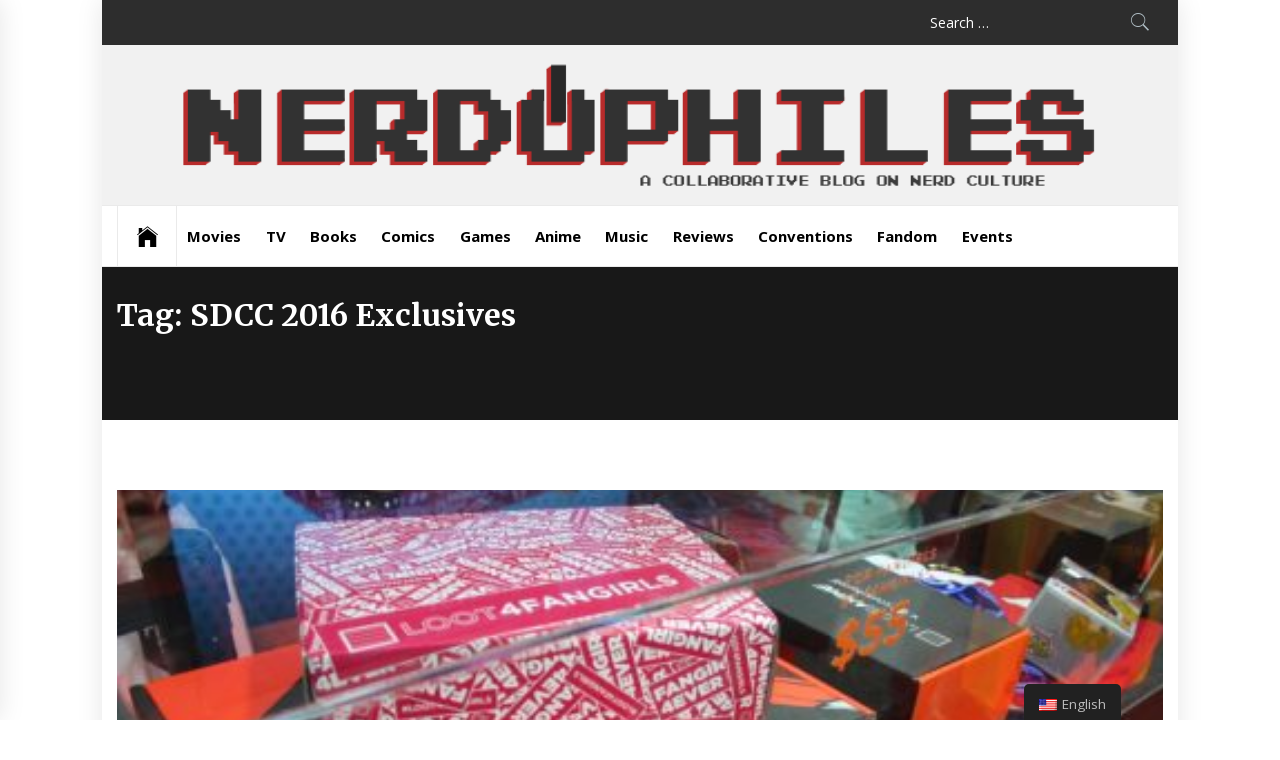

--- FILE ---
content_type: application/javascript
request_url: https://www.nerdophiles.com/wp-content/plugins/yet-another-stars-rating/includes/js/rater-js.js?ver=2.5.9
body_size: 3822
content:
(function(f){if(typeof exports==="object"&&typeof module!=="undefined"){module.exports=f()}else if(typeof define==="function"&&define.amd){define([],f)}else{var g;if(typeof window!=="undefined"){g=window}else if(typeof global!=="undefined"){g=global}else if(typeof self!=="undefined"){g=self}else{g=this}g.raterJs = f()}})(function(){var define,module,exports;return (function(){function e(t,n,r){function s(o,u){if(!n[o]){if(!t[o]){var a=typeof require=="function"&&require;if(!u&&a)return a(o,!0);if(i)return i(o,!0);var f=new Error("Cannot find module '"+o+"'");throw f.code="MODULE_NOT_FOUND",f}var l=n[o]={exports:{}};t[o][0].call(l.exports,function(e){var n=t[o][1][e];return s(n?n:e)},l,l.exports,e,t,n,r)}return n[o].exports}var i=typeof require=="function"&&require;for(var o=0;o<r.length;o++)s(r[o]);return s}return e})()({1:[function(require,module,exports){
        "use strict";

        /*! rater-js. [c] 2018 Fredrik Olsson. MIT License */
       // var css = require('./style.css');

        module.exports = function rater(options) {
            //private fields
            var showToolTip = true;

            if (typeof options.element === "undefined" || options.element === null) {
                throw new Error("element required");
            }

            if (typeof options.showToolTip !== "undefined") {
                showToolTip = !!options.showToolTip;
            }

            if (typeof options.step !== "undefined") {
                if (options.step <= 0 || options.step > 1) {
                    throw new Error("step must be a number between 0 and 1");
                }
            }

            var stars = 5;
            var starSize = options.starSize || 16;
            var step = options.step || 1;
            var onHover = options.onHover;
            var onLeave = options.onLeave;
            var rating;
            var myRating;
            var elem = options.element;
            elem.classList.add("yasr-star-rating");
            var div = document.createElement("div");
            div.classList.add("yasr-star-value");
            div.style.backgroundSize = starSize + "px";
            elem.appendChild(div);
            elem.style.width = starSize * stars + "px";
            elem.style.height = starSize + "px";
            elem.style.backgroundSize = starSize + "px";
            var callback = options.rateCallback;
            var disabled = !!options.readOnly;
            var disableText;
            var isRating = false;
            var isBusyText = options.isBusyText;
            var currentRating;
            var ratingText;

            if (typeof options.disableText !== "undefined") {
                disableText = options.disableText;
            } else {
                disableText = "{rating}/{maxRating}";
            }

            //if stars are not read only, add css cursors property to "pointer"
            if(!disabled) {
                elem.style.cursor = 'pointer';
            }

            if (typeof options.ratingText !== "undefined") {
                ratingText = options.ratingText;
            } else {
                ratingText = "{rating}/{maxRating}";
            }

            if (options.rating) {
                setRating(options.rating);
            } else {
                var dataRating = elem.dataset.rating;

                if (dataRating) {
                    setRating(+dataRating);
                }
            }

            if (typeof rating === "undefined") {
                elem.querySelector(".yasr-star-value").style.width = "0px";
            }

            if (disabled) {
                disable();
            } //private methods


            function onMouseMove(e) {
                if (disabled === true || isRating === true) {
                    return;
                }

                var xCoor = e.offsetX;
                var width = elem.offsetWidth;
                var percent = xCoor / width * 100;

                if (percent < 101) {
                    if (step === 1) {
                        currentRating = Math.ceil(percent / 100 * stars);
                    } else {
                        var rat = percent / 100 * stars;

                        for (var i = 0;; i += step) {
                            if (i >= rat) {
                                currentRating = i;
                                break;
                            }
                        }
                    }

                    elem.querySelector(".yasr-star-value").style.width = currentRating / stars * 100 + "%";

                    if (showToolTip) {
                        var toolTip = ratingText.replace("{rating}", currentRating);
                        toolTip = toolTip.replace("{maxRating}", stars);
                        elem.setAttribute("data-title", toolTip);
                    }

                    if (typeof onHover === "function") {
                        onHover(currentRating, rating);
                    }
                }
            }

            function onStarOut(e) {
                if (typeof rating !== "undefined") {
                    elem.querySelector(".yasr-star-value").style.width = rating / stars * 100 + "%";
                    elem.setAttribute("data-rating", rating);
                } else {
                    elem.querySelector(".yasr-star-value").style.width = "0%";
                    elem.removeAttribute("data-rating");
                }

                if (typeof onLeave === "function") {
                    onLeave(currentRating, rating);
                }
            }

            function onStarClick(e) {
                if (disabled === true) {
                    return;
                }

                if (isRating === true) {
                    return;
                }

                if (typeof callback !== "undefined") {
                    isRating = true;
                    myRating = currentRating;

                    if (typeof isBusyText === "undefined") {
                        elem.removeAttribute("data-title");
                    } else {
                        elem.setAttribute("data-title", isBusyText);
                    }

                    callback.call(this, myRating, function () {
                        if (disabled === false) {
                            elem.removeAttribute("data-title");
                        }

                        isRating = false;
                    });
                }
            } //public methods


            function disable() {
                disabled = true;

                if (showToolTip && !!disableText) {
                    var toolTip = disableText.replace("{rating}", rating);
                    toolTip = toolTip.replace("{maxRating}", stars);
                    elem.setAttribute("data-title", toolTip);
                } else {
                    elem.removeAttribute("data-title");
                }
            }

            function enable() {
                disabled = false;
                elem.removeAttribute("data-title");
            }

            function setRating(value) {
                //Added for Yasr
                if (value === -1) {
                    value = undefined;
                }

                if (typeof value !== "number" && typeof value !== "undefined") {
                    throw new Error("Value must be a number or undefined.");
                }

                if (value < 0) {
                    value = 0;
                }

                if ( value > 5) {
                    value = 5;
                }

                rating = value;
                elem.querySelector(".yasr-star-value").style.width = value / stars * 100 + "%";
                elem.setAttribute("data-rating", value);
            }

            function getRating() {
                return rating;
            }

            function dispose() {
                elem.removeEventListener("mousemove", onMouseMove);
                elem.removeEventListener("mouseleave", onStarOut);
                elem.removeEventListener("click", onStarClick);
            }

            elem.addEventListener("mousemove", onMouseMove);
            elem.addEventListener("mouseleave", onStarOut);
            var module = {
                setRating: setRating,
                getRating: getRating,
                disable: disable,
                enable: enable,
                dispose: dispose
            };

            elem.addEventListener("click", onStarClick.bind(module));
            return module;
        };

    },{"./style.css":2}],2:[function(require,module,exports){
        var css = ".yasr-star-rating {\n  width: 0;\n  position: relative;\n  display: inline-block;\n  background-image: url([data-uri]);\n  background-position: 0 0;\n  background-repeat: repeat-x;\n  cursor: pointer;\n}\n.yasr-star-rating[data-title]:hover:after {\n  content: attr(data-title);\n  padding: 4px 8px;\n  color: #333;\n  position: absolute;\n  left: 0;\n  top: 100%;\n  z-index: 20;\n  white-space: nowrap;\n  -moz-border-radius: 5px;\n  -webkit-border-radius: 5px;\n  border-radius: 5px;\n  -moz-box-shadow: 0px 0px 4px #222;\n  -webkit-box-shadow: 0px 0px 4px #222;\n  box-shadow: 0px 0px 4px #222;\n  background-image: -moz-linear-gradient(top, #eeeeee, #cccccc);\n  background-image: -webkit-gradient(linear,left top,left bottom,color-stop(0, #eeeeee),color-stop(1, #cccccc));\n  background-image: -webkit-linear-gradient(top, #eeeeee, #cccccc);\n  background-image: -moz-linear-gradient(top, #eeeeee, #cccccc);\n  background-image: -ms-linear-gradient(top, #eeeeee, #cccccc);\n  background-image: -o-linear-gradient(top, #eeeeee, #cccccc);\n}\n.yasr-star-rating .yasr-star-value {\n  height: 100%;\n  position: absolute;\n}\n.yasr-star-rating .yasr-star-value {\n  position: absolute;\n  height: 100%;\n  width: 100%;\n  background: url('[data-uri]');\n  background-repeat: repeat-x;\n}\n"; (require("browserify-css").createStyle(css, { "href": "lib\\style.css" }, { "insertAt": "bottom" })); module.exports = css;
    },{"browserify-css":3}],3:[function(require,module,exports){
        'use strict';
// For more information about browser field, check out the browser field at https://github.com/substack/browserify-handbook#browser-field.

        var styleElementsInsertedAtTop = [];

        var insertStyleElement = function(styleElement, options) {
            var head = document.head || document.getElementsByTagName('head')[0];
            var lastStyleElementInsertedAtTop = styleElementsInsertedAtTop[styleElementsInsertedAtTop.length - 1];

            options = options || {};
            options.insertAt = options.insertAt || 'bottom';

            if (options.insertAt === 'top') {
                if (!lastStyleElementInsertedAtTop) {
                    head.insertBefore(styleElement, head.firstChild);
                } else if (lastStyleElementInsertedAtTop.nextSibling) {
                    head.insertBefore(styleElement, lastStyleElementInsertedAtTop.nextSibling);
                } else {
                    head.appendChild(styleElement);
                }
                styleElementsInsertedAtTop.push(styleElement);
            } else if (options.insertAt === 'bottom') {
                head.appendChild(styleElement);
            } else {
                throw new Error('Invalid value for parameter \'insertAt\'. Must be \'top\' or \'bottom\'.');
            }
        };

        module.exports = {
            // Create a <link> tag with optional data attributes
            createLink: function(href, attributes) {
                var head = document.head || document.getElementsByTagName('head')[0];
                var link = document.createElement('link');

                link.href = href;
                link.rel = 'stylesheet';

                for (var key in attributes) {
                    if ( ! attributes.hasOwnProperty(key)) {
                        continue;
                    }
                    var value = attributes[key];
                    link.setAttribute('data-' + key, value);
                }

                head.appendChild(link);
            },
            // Create a <style> tag with optional data attributes
            createStyle: function(cssText, attributes, extraOptions) {
                extraOptions = extraOptions || {};

                var style = document.createElement('style');
                style.type = 'text/css';

                for (var key in attributes) {
                    if ( ! attributes.hasOwnProperty(key)) {
                        continue;
                    }
                    var value = attributes[key];
                    style.setAttribute('data-' + key, value);
                }

                if (style.sheet) { // for jsdom and IE9+
                    style.innerHTML = cssText;
                    style.sheet.cssText = cssText;
                    insertStyleElement(style, { insertAt: extraOptions.insertAt });
                } else if (style.styleSheet) { // for IE8 and below
                    insertStyleElement(style, { insertAt: extraOptions.insertAt });
                    style.styleSheet.cssText = cssText;
                } else { // for Chrome, Firefox, and Safari
                    style.appendChild(document.createTextNode(cssText));
                    insertStyleElement(style, { insertAt: extraOptions.insertAt });
                }
            }
        };

    },{}]},{},[1])(1)
});